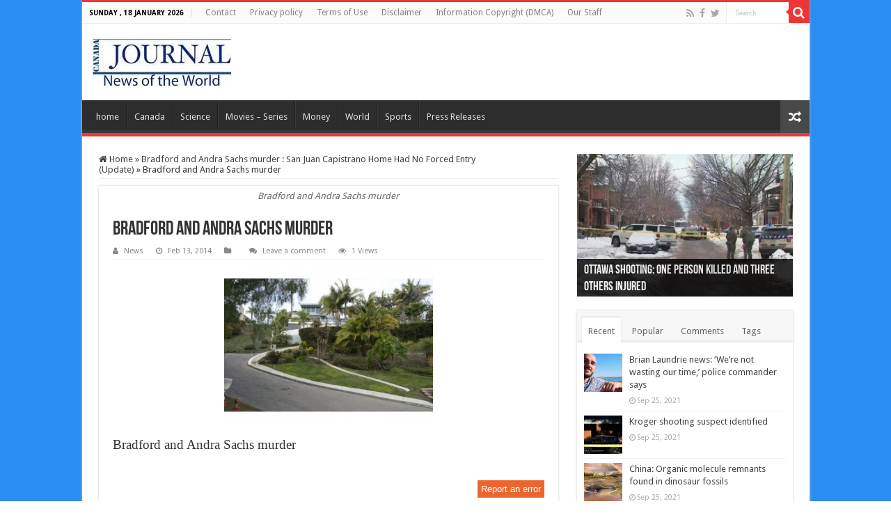

--- FILE ---
content_type: text/html; charset=UTF-8
request_url: https://www.canadajournal.net/world/bradford-andra-sachs-murder-san-juan-capistrano-home-forced-entry-update-3883-2014/attachment/bradford-and-andra-sachs-murder/
body_size: 17954
content:
<!DOCTYPE html>
<html lang="en-US" prefix="og: http://ogp.me/ns#">
<head>
<meta charset="UTF-8" />
<link rel="profile" href="https://gmpg.org/xfn/11" />
<link rel="pingback" href="https://www.canadajournal.net/xmlrpc.php" />
<script src="https://www.canadajournal.net/wp-content/themes/sahifa/js/jquery.js"></script>
<script charset="UTF-8" id="LA_COLLECT" src="//sdk.51.la/js-sdk-pro.min.js"></script>
<script>LA.init({id:"KOskBzwFVmmWubzs",ck:"KOskBzwFVmmWubzs"})</script>
<meta property="og:title" content="Bradford and Andra Sachs murder - Canada Journal - News of the World"/>
<meta property="og:type" content="article"/>
<meta property="og:description" content="Bradford and Andra Sachs murder"/>
<meta property="og:url" content="https://www.canadajournal.net/world/bradford-andra-sachs-murder-san-juan-capistrano-home-forced-entry-update-3883-2014/attachment/bradford-and-andra-sachs-murder/"/>
<meta property="og:site_name" content="Canada Journal - News of the World"/>
<meta name='robots' content='index, follow, max-image-preview:large, max-snippet:-1, max-video-preview:-1' />
	<style>img:is([sizes="auto" i], [sizes^="auto," i]) { contain-intrinsic-size: 3000px 1500px }</style>
	
	<!-- This site is optimized with the Yoast SEO plugin v22.6 - https://yoast.com/wordpress/plugins/seo/ -->
	<title>Bradford and Andra Sachs murder - Canada Journal - News of the World</title>
	<meta name="description" content="Bradford and Andra Sachs murder" />
	<link rel="canonical" href="https://www.canadajournal.net/world/bradford-andra-sachs-murder-san-juan-capistrano-home-forced-entry-update-3883-2014/attachment/bradford-and-andra-sachs-murder/" />
	<meta property="og:locale" content="en_US" />
	<meta property="og:type" content="article" />
	<meta property="og:title" content="Bradford and Andra Sachs murder - Canada Journal - News of the World" />
	<meta property="og:description" content="Bradford and Andra Sachs murder" />
	<meta property="og:url" content="https://www.canadajournal.net/world/bradford-andra-sachs-murder-san-juan-capistrano-home-forced-entry-update-3883-2014/attachment/bradford-and-andra-sachs-murder/" />
	<meta property="og:site_name" content="Canada Journal - News of the World" />
	<meta property="article:publisher" content="https://www.facebook.com/canadajournalnews" />
	<meta property="og:image" content="https://www.canadajournal.net/world/bradford-andra-sachs-murder-san-juan-capistrano-home-forced-entry-update-3883-2014/attachment/bradford-and-andra-sachs-murder" />
	<meta property="og:image:width" content="560" />
	<meta property="og:image:height" content="420" />
	<meta property="og:image:type" content="image/jpeg" />
	<meta name="twitter:card" content="summary_large_image" />
	<meta name="twitter:site" content="@canadajournalm" />
	<script type="application/ld+json" class="yoast-schema-graph">{"@context":"https://schema.org","@graph":[{"@type":"WebPage","@id":"https://www.canadajournal.net/world/bradford-andra-sachs-murder-san-juan-capistrano-home-forced-entry-update-3883-2014/attachment/bradford-and-andra-sachs-murder/","url":"https://www.canadajournal.net/world/bradford-andra-sachs-murder-san-juan-capistrano-home-forced-entry-update-3883-2014/attachment/bradford-and-andra-sachs-murder/","name":"Bradford and Andra Sachs murder - Canada Journal - News of the World","isPartOf":{"@id":"https://www.canadajournal.net/#website"},"primaryImageOfPage":{"@id":"https://www.canadajournal.net/world/bradford-andra-sachs-murder-san-juan-capistrano-home-forced-entry-update-3883-2014/attachment/bradford-and-andra-sachs-murder/#primaryimage"},"image":{"@id":"https://www.canadajournal.net/world/bradford-andra-sachs-murder-san-juan-capistrano-home-forced-entry-update-3883-2014/attachment/bradford-and-andra-sachs-murder/#primaryimage"},"thumbnailUrl":"https://www.canadajournal.net/wp-content/uploads/2014/02/Bradford-and-Andra-Sachs-murder.jpg","datePublished":"2014-02-13T10:27:33+00:00","dateModified":"2014-02-13T10:27:33+00:00","description":"Bradford and Andra Sachs murder","breadcrumb":{"@id":"https://www.canadajournal.net/world/bradford-andra-sachs-murder-san-juan-capistrano-home-forced-entry-update-3883-2014/attachment/bradford-and-andra-sachs-murder/#breadcrumb"},"inLanguage":"en-US","potentialAction":[{"@type":"ReadAction","target":["https://www.canadajournal.net/world/bradford-andra-sachs-murder-san-juan-capistrano-home-forced-entry-update-3883-2014/attachment/bradford-and-andra-sachs-murder/"]}]},{"@type":"ImageObject","inLanguage":"en-US","@id":"https://www.canadajournal.net/world/bradford-andra-sachs-murder-san-juan-capistrano-home-forced-entry-update-3883-2014/attachment/bradford-and-andra-sachs-murder/#primaryimage","url":"https://www.canadajournal.net/wp-content/uploads/2014/02/Bradford-and-Andra-Sachs-murder.jpg","contentUrl":"https://www.canadajournal.net/wp-content/uploads/2014/02/Bradford-and-Andra-Sachs-murder.jpg","width":560,"height":420,"caption":"Bradford and Andra Sachs murder"},{"@type":"BreadcrumbList","@id":"https://www.canadajournal.net/world/bradford-andra-sachs-murder-san-juan-capistrano-home-forced-entry-update-3883-2014/attachment/bradford-and-andra-sachs-murder/#breadcrumb","itemListElement":[{"@type":"ListItem","position":1,"name":"Home","item":"https://www.canadajournal.net/"},{"@type":"ListItem","position":2,"name":"Bradford and Andra Sachs murder : San Juan Capistrano Home Had No Forced Entry (Update)","item":"https://www.canadajournal.net/world/bradford-andra-sachs-murder-san-juan-capistrano-home-forced-entry-update-3883-2014/"},{"@type":"ListItem","position":3,"name":"Bradford and Andra Sachs murder"}]},{"@type":"WebSite","@id":"https://www.canadajournal.net/#website","url":"https://www.canadajournal.net/","name":"Canada Journal - News of the World","description":"Articles and videos to bring you the biggest Canadian news stories from across the country every day","potentialAction":[{"@type":"SearchAction","target":{"@type":"EntryPoint","urlTemplate":"https://www.canadajournal.net/?s={search_term_string}"},"query-input":"required name=search_term_string"}],"inLanguage":"en-US"}]}</script>
	<!-- / Yoast SEO plugin. -->


<link rel='dns-prefetch' href='//fonts.googleapis.com' />
<link rel="alternate" type="application/rss+xml" title="Canada Journal - News of the World &raquo; Feed" href="https://www.canadajournal.net/feed/" />
<link rel="alternate" type="application/rss+xml" title="Canada Journal - News of the World &raquo; Comments Feed" href="https://www.canadajournal.net/comments/feed/" />
<link rel="alternate" type="application/rss+xml" title="Canada Journal - News of the World &raquo; Bradford and Andra Sachs murder Comments Feed" href="https://www.canadajournal.net/world/bradford-andra-sachs-murder-san-juan-capistrano-home-forced-entry-update-3883-2014/attachment/bradford-and-andra-sachs-murder/feed/" />
<script type="text/javascript">
/* <![CDATA[ */
window._wpemojiSettings = {"baseUrl":"https:\/\/s.w.org\/images\/core\/emoji\/16.0.1\/72x72\/","ext":".png","svgUrl":"https:\/\/s.w.org\/images\/core\/emoji\/16.0.1\/svg\/","svgExt":".svg","source":{"concatemoji":"https:\/\/www.canadajournal.net\/wp-includes\/js\/wp-emoji-release.min.js"}};
/*! This file is auto-generated */
!function(s,n){var o,i,e;function c(e){try{var t={supportTests:e,timestamp:(new Date).valueOf()};sessionStorage.setItem(o,JSON.stringify(t))}catch(e){}}function p(e,t,n){e.clearRect(0,0,e.canvas.width,e.canvas.height),e.fillText(t,0,0);var t=new Uint32Array(e.getImageData(0,0,e.canvas.width,e.canvas.height).data),a=(e.clearRect(0,0,e.canvas.width,e.canvas.height),e.fillText(n,0,0),new Uint32Array(e.getImageData(0,0,e.canvas.width,e.canvas.height).data));return t.every(function(e,t){return e===a[t]})}function u(e,t){e.clearRect(0,0,e.canvas.width,e.canvas.height),e.fillText(t,0,0);for(var n=e.getImageData(16,16,1,1),a=0;a<n.data.length;a++)if(0!==n.data[a])return!1;return!0}function f(e,t,n,a){switch(t){case"flag":return n(e,"\ud83c\udff3\ufe0f\u200d\u26a7\ufe0f","\ud83c\udff3\ufe0f\u200b\u26a7\ufe0f")?!1:!n(e,"\ud83c\udde8\ud83c\uddf6","\ud83c\udde8\u200b\ud83c\uddf6")&&!n(e,"\ud83c\udff4\udb40\udc67\udb40\udc62\udb40\udc65\udb40\udc6e\udb40\udc67\udb40\udc7f","\ud83c\udff4\u200b\udb40\udc67\u200b\udb40\udc62\u200b\udb40\udc65\u200b\udb40\udc6e\u200b\udb40\udc67\u200b\udb40\udc7f");case"emoji":return!a(e,"\ud83e\udedf")}return!1}function g(e,t,n,a){var r="undefined"!=typeof WorkerGlobalScope&&self instanceof WorkerGlobalScope?new OffscreenCanvas(300,150):s.createElement("canvas"),o=r.getContext("2d",{willReadFrequently:!0}),i=(o.textBaseline="top",o.font="600 32px Arial",{});return e.forEach(function(e){i[e]=t(o,e,n,a)}),i}function t(e){var t=s.createElement("script");t.src=e,t.defer=!0,s.head.appendChild(t)}"undefined"!=typeof Promise&&(o="wpEmojiSettingsSupports",i=["flag","emoji"],n.supports={everything:!0,everythingExceptFlag:!0},e=new Promise(function(e){s.addEventListener("DOMContentLoaded",e,{once:!0})}),new Promise(function(t){var n=function(){try{var e=JSON.parse(sessionStorage.getItem(o));if("object"==typeof e&&"number"==typeof e.timestamp&&(new Date).valueOf()<e.timestamp+604800&&"object"==typeof e.supportTests)return e.supportTests}catch(e){}return null}();if(!n){if("undefined"!=typeof Worker&&"undefined"!=typeof OffscreenCanvas&&"undefined"!=typeof URL&&URL.createObjectURL&&"undefined"!=typeof Blob)try{var e="postMessage("+g.toString()+"("+[JSON.stringify(i),f.toString(),p.toString(),u.toString()].join(",")+"));",a=new Blob([e],{type:"text/javascript"}),r=new Worker(URL.createObjectURL(a),{name:"wpTestEmojiSupports"});return void(r.onmessage=function(e){c(n=e.data),r.terminate(),t(n)})}catch(e){}c(n=g(i,f,p,u))}t(n)}).then(function(e){for(var t in e)n.supports[t]=e[t],n.supports.everything=n.supports.everything&&n.supports[t],"flag"!==t&&(n.supports.everythingExceptFlag=n.supports.everythingExceptFlag&&n.supports[t]);n.supports.everythingExceptFlag=n.supports.everythingExceptFlag&&!n.supports.flag,n.DOMReady=!1,n.readyCallback=function(){n.DOMReady=!0}}).then(function(){return e}).then(function(){var e;n.supports.everything||(n.readyCallback(),(e=n.source||{}).concatemoji?t(e.concatemoji):e.wpemoji&&e.twemoji&&(t(e.twemoji),t(e.wpemoji)))}))}((window,document),window._wpemojiSettings);
/* ]]> */
</script>
<style id='wp-emoji-styles-inline-css' type='text/css'>

	img.wp-smiley, img.emoji {
		display: inline !important;
		border: none !important;
		box-shadow: none !important;
		height: 1em !important;
		width: 1em !important;
		margin: 0 0.07em !important;
		vertical-align: -0.1em !important;
		background: none !important;
		padding: 0 !important;
	}
</style>
<link rel='stylesheet' id='wp-block-library-css' href='https://www.canadajournal.net/wp-includes/css/dist/block-library/style.min.css' type='text/css' media='all' />
<style id='classic-theme-styles-inline-css' type='text/css'>
/*! This file is auto-generated */
.wp-block-button__link{color:#fff;background-color:#32373c;border-radius:9999px;box-shadow:none;text-decoration:none;padding:calc(.667em + 2px) calc(1.333em + 2px);font-size:1.125em}.wp-block-file__button{background:#32373c;color:#fff;text-decoration:none}
</style>
<style id='global-styles-inline-css' type='text/css'>
:root{--wp--preset--aspect-ratio--square: 1;--wp--preset--aspect-ratio--4-3: 4/3;--wp--preset--aspect-ratio--3-4: 3/4;--wp--preset--aspect-ratio--3-2: 3/2;--wp--preset--aspect-ratio--2-3: 2/3;--wp--preset--aspect-ratio--16-9: 16/9;--wp--preset--aspect-ratio--9-16: 9/16;--wp--preset--color--black: #000000;--wp--preset--color--cyan-bluish-gray: #abb8c3;--wp--preset--color--white: #ffffff;--wp--preset--color--pale-pink: #f78da7;--wp--preset--color--vivid-red: #cf2e2e;--wp--preset--color--luminous-vivid-orange: #ff6900;--wp--preset--color--luminous-vivid-amber: #fcb900;--wp--preset--color--light-green-cyan: #7bdcb5;--wp--preset--color--vivid-green-cyan: #00d084;--wp--preset--color--pale-cyan-blue: #8ed1fc;--wp--preset--color--vivid-cyan-blue: #0693e3;--wp--preset--color--vivid-purple: #9b51e0;--wp--preset--gradient--vivid-cyan-blue-to-vivid-purple: linear-gradient(135deg,rgba(6,147,227,1) 0%,rgb(155,81,224) 100%);--wp--preset--gradient--light-green-cyan-to-vivid-green-cyan: linear-gradient(135deg,rgb(122,220,180) 0%,rgb(0,208,130) 100%);--wp--preset--gradient--luminous-vivid-amber-to-luminous-vivid-orange: linear-gradient(135deg,rgba(252,185,0,1) 0%,rgba(255,105,0,1) 100%);--wp--preset--gradient--luminous-vivid-orange-to-vivid-red: linear-gradient(135deg,rgba(255,105,0,1) 0%,rgb(207,46,46) 100%);--wp--preset--gradient--very-light-gray-to-cyan-bluish-gray: linear-gradient(135deg,rgb(238,238,238) 0%,rgb(169,184,195) 100%);--wp--preset--gradient--cool-to-warm-spectrum: linear-gradient(135deg,rgb(74,234,220) 0%,rgb(151,120,209) 20%,rgb(207,42,186) 40%,rgb(238,44,130) 60%,rgb(251,105,98) 80%,rgb(254,248,76) 100%);--wp--preset--gradient--blush-light-purple: linear-gradient(135deg,rgb(255,206,236) 0%,rgb(152,150,240) 100%);--wp--preset--gradient--blush-bordeaux: linear-gradient(135deg,rgb(254,205,165) 0%,rgb(254,45,45) 50%,rgb(107,0,62) 100%);--wp--preset--gradient--luminous-dusk: linear-gradient(135deg,rgb(255,203,112) 0%,rgb(199,81,192) 50%,rgb(65,88,208) 100%);--wp--preset--gradient--pale-ocean: linear-gradient(135deg,rgb(255,245,203) 0%,rgb(182,227,212) 50%,rgb(51,167,181) 100%);--wp--preset--gradient--electric-grass: linear-gradient(135deg,rgb(202,248,128) 0%,rgb(113,206,126) 100%);--wp--preset--gradient--midnight: linear-gradient(135deg,rgb(2,3,129) 0%,rgb(40,116,252) 100%);--wp--preset--font-size--small: 13px;--wp--preset--font-size--medium: 20px;--wp--preset--font-size--large: 36px;--wp--preset--font-size--x-large: 42px;--wp--preset--spacing--20: 0.44rem;--wp--preset--spacing--30: 0.67rem;--wp--preset--spacing--40: 1rem;--wp--preset--spacing--50: 1.5rem;--wp--preset--spacing--60: 2.25rem;--wp--preset--spacing--70: 3.38rem;--wp--preset--spacing--80: 5.06rem;--wp--preset--shadow--natural: 6px 6px 9px rgba(0, 0, 0, 0.2);--wp--preset--shadow--deep: 12px 12px 50px rgba(0, 0, 0, 0.4);--wp--preset--shadow--sharp: 6px 6px 0px rgba(0, 0, 0, 0.2);--wp--preset--shadow--outlined: 6px 6px 0px -3px rgba(255, 255, 255, 1), 6px 6px rgba(0, 0, 0, 1);--wp--preset--shadow--crisp: 6px 6px 0px rgba(0, 0, 0, 1);}:where(.is-layout-flex){gap: 0.5em;}:where(.is-layout-grid){gap: 0.5em;}body .is-layout-flex{display: flex;}.is-layout-flex{flex-wrap: wrap;align-items: center;}.is-layout-flex > :is(*, div){margin: 0;}body .is-layout-grid{display: grid;}.is-layout-grid > :is(*, div){margin: 0;}:where(.wp-block-columns.is-layout-flex){gap: 2em;}:where(.wp-block-columns.is-layout-grid){gap: 2em;}:where(.wp-block-post-template.is-layout-flex){gap: 1.25em;}:where(.wp-block-post-template.is-layout-grid){gap: 1.25em;}.has-black-color{color: var(--wp--preset--color--black) !important;}.has-cyan-bluish-gray-color{color: var(--wp--preset--color--cyan-bluish-gray) !important;}.has-white-color{color: var(--wp--preset--color--white) !important;}.has-pale-pink-color{color: var(--wp--preset--color--pale-pink) !important;}.has-vivid-red-color{color: var(--wp--preset--color--vivid-red) !important;}.has-luminous-vivid-orange-color{color: var(--wp--preset--color--luminous-vivid-orange) !important;}.has-luminous-vivid-amber-color{color: var(--wp--preset--color--luminous-vivid-amber) !important;}.has-light-green-cyan-color{color: var(--wp--preset--color--light-green-cyan) !important;}.has-vivid-green-cyan-color{color: var(--wp--preset--color--vivid-green-cyan) !important;}.has-pale-cyan-blue-color{color: var(--wp--preset--color--pale-cyan-blue) !important;}.has-vivid-cyan-blue-color{color: var(--wp--preset--color--vivid-cyan-blue) !important;}.has-vivid-purple-color{color: var(--wp--preset--color--vivid-purple) !important;}.has-black-background-color{background-color: var(--wp--preset--color--black) !important;}.has-cyan-bluish-gray-background-color{background-color: var(--wp--preset--color--cyan-bluish-gray) !important;}.has-white-background-color{background-color: var(--wp--preset--color--white) !important;}.has-pale-pink-background-color{background-color: var(--wp--preset--color--pale-pink) !important;}.has-vivid-red-background-color{background-color: var(--wp--preset--color--vivid-red) !important;}.has-luminous-vivid-orange-background-color{background-color: var(--wp--preset--color--luminous-vivid-orange) !important;}.has-luminous-vivid-amber-background-color{background-color: var(--wp--preset--color--luminous-vivid-amber) !important;}.has-light-green-cyan-background-color{background-color: var(--wp--preset--color--light-green-cyan) !important;}.has-vivid-green-cyan-background-color{background-color: var(--wp--preset--color--vivid-green-cyan) !important;}.has-pale-cyan-blue-background-color{background-color: var(--wp--preset--color--pale-cyan-blue) !important;}.has-vivid-cyan-blue-background-color{background-color: var(--wp--preset--color--vivid-cyan-blue) !important;}.has-vivid-purple-background-color{background-color: var(--wp--preset--color--vivid-purple) !important;}.has-black-border-color{border-color: var(--wp--preset--color--black) !important;}.has-cyan-bluish-gray-border-color{border-color: var(--wp--preset--color--cyan-bluish-gray) !important;}.has-white-border-color{border-color: var(--wp--preset--color--white) !important;}.has-pale-pink-border-color{border-color: var(--wp--preset--color--pale-pink) !important;}.has-vivid-red-border-color{border-color: var(--wp--preset--color--vivid-red) !important;}.has-luminous-vivid-orange-border-color{border-color: var(--wp--preset--color--luminous-vivid-orange) !important;}.has-luminous-vivid-amber-border-color{border-color: var(--wp--preset--color--luminous-vivid-amber) !important;}.has-light-green-cyan-border-color{border-color: var(--wp--preset--color--light-green-cyan) !important;}.has-vivid-green-cyan-border-color{border-color: var(--wp--preset--color--vivid-green-cyan) !important;}.has-pale-cyan-blue-border-color{border-color: var(--wp--preset--color--pale-cyan-blue) !important;}.has-vivid-cyan-blue-border-color{border-color: var(--wp--preset--color--vivid-cyan-blue) !important;}.has-vivid-purple-border-color{border-color: var(--wp--preset--color--vivid-purple) !important;}.has-vivid-cyan-blue-to-vivid-purple-gradient-background{background: var(--wp--preset--gradient--vivid-cyan-blue-to-vivid-purple) !important;}.has-light-green-cyan-to-vivid-green-cyan-gradient-background{background: var(--wp--preset--gradient--light-green-cyan-to-vivid-green-cyan) !important;}.has-luminous-vivid-amber-to-luminous-vivid-orange-gradient-background{background: var(--wp--preset--gradient--luminous-vivid-amber-to-luminous-vivid-orange) !important;}.has-luminous-vivid-orange-to-vivid-red-gradient-background{background: var(--wp--preset--gradient--luminous-vivid-orange-to-vivid-red) !important;}.has-very-light-gray-to-cyan-bluish-gray-gradient-background{background: var(--wp--preset--gradient--very-light-gray-to-cyan-bluish-gray) !important;}.has-cool-to-warm-spectrum-gradient-background{background: var(--wp--preset--gradient--cool-to-warm-spectrum) !important;}.has-blush-light-purple-gradient-background{background: var(--wp--preset--gradient--blush-light-purple) !important;}.has-blush-bordeaux-gradient-background{background: var(--wp--preset--gradient--blush-bordeaux) !important;}.has-luminous-dusk-gradient-background{background: var(--wp--preset--gradient--luminous-dusk) !important;}.has-pale-ocean-gradient-background{background: var(--wp--preset--gradient--pale-ocean) !important;}.has-electric-grass-gradient-background{background: var(--wp--preset--gradient--electric-grass) !important;}.has-midnight-gradient-background{background: var(--wp--preset--gradient--midnight) !important;}.has-small-font-size{font-size: var(--wp--preset--font-size--small) !important;}.has-medium-font-size{font-size: var(--wp--preset--font-size--medium) !important;}.has-large-font-size{font-size: var(--wp--preset--font-size--large) !important;}.has-x-large-font-size{font-size: var(--wp--preset--font-size--x-large) !important;}
:where(.wp-block-post-template.is-layout-flex){gap: 1.25em;}:where(.wp-block-post-template.is-layout-grid){gap: 1.25em;}
:where(.wp-block-columns.is-layout-flex){gap: 2em;}:where(.wp-block-columns.is-layout-grid){gap: 2em;}
:root :where(.wp-block-pullquote){font-size: 1.5em;line-height: 1.6;}
</style>
<link rel='stylesheet' id='wprc-style-css' href='https://www.canadajournal.net/wp-content/plugins/report-content/static/css/styles.css' type='text/css' media='all' />
<link rel='stylesheet' id='taqyeem-buttons-style-css' href='https://www.canadajournal.net/wp-content/plugins/taqyeem-buttons/assets/style.css' type='text/css' media='all' />
<link rel='stylesheet' id='taqyeem-style-css' href='https://www.canadajournal.net/wp-content/plugins/taqyeem/style.css' type='text/css' media='all' />
<link rel='stylesheet' id='tie-style-css' href='https://www.canadajournal.net/wp-content/themes/sahifa/style.css' type='text/css' media='all' />
<link rel='stylesheet' id='tie-ilightbox-skin-css' href='https://www.canadajournal.net/wp-content/themes/sahifa/css/ilightbox/dark-skin/skin.css' type='text/css' media='all' />
<link rel='stylesheet' id='Droid+Sans-css' href='https://fonts.googleapis.com/css?family=Droid+Sans%3Aregular%2C700' type='text/css' media='all' />
<script type="text/javascript" src="https://www.canadajournal.net/wp-includes/js/jquery/jquery.min.js" id="jquery-core-js"></script>
<script type="text/javascript" src="https://www.canadajournal.net/wp-includes/js/jquery/jquery-migrate.min.js" id="jquery-migrate-js"></script>
<script type="text/javascript" id="wprc-script-js-extra">
/* <![CDATA[ */
var wprcajaxhandler = {"ajaxurl":"https:\/\/www.canadajournal.net\/wp-admin\/admin-ajax.php"};
/* ]]> */
</script>
<script type="text/javascript" src="https://www.canadajournal.net/wp-content/plugins/report-content/static/js/scripts.js" id="wprc-script-js"></script>
<script type="text/javascript" src="https://www.canadajournal.net/wp-content/plugins/taqyeem/js/tie.js" id="taqyeem-main-js"></script>
<script type="text/javascript" id="tie-postviews-cache-js-extra">
/* <![CDATA[ */
var tieViewsCacheL10n = {"admin_ajax_url":"https:\/\/www.canadajournal.net\/wp-admin\/admin-ajax.php","post_id":"3884"};
/* ]]> */
</script>
<script type="text/javascript" src="https://www.canadajournal.net/wp-content/themes/sahifa/js/postviews-cache.js" id="tie-postviews-cache-js"></script>
<link rel="https://api.w.org/" href="https://www.canadajournal.net/wp-json/" /><link rel="alternate" title="JSON" type="application/json" href="https://www.canadajournal.net/wp-json/wp/v2/media/3884" /><link rel="EditURI" type="application/rsd+xml" title="RSD" href="https://www.canadajournal.net/xmlrpc.php?rsd" />
<meta name="generator" content="WordPress 6.8.3" />
<link rel='shortlink' href='https://www.canadajournal.net/?p=3884' />
<link rel="alternate" title="oEmbed (JSON)" type="application/json+oembed" href="https://www.canadajournal.net/wp-json/oembed/1.0/embed?url=https%3A%2F%2Fwww.canadajournal.net%2Fworld%2Fbradford-andra-sachs-murder-san-juan-capistrano-home-forced-entry-update-3883-2014%2Fattachment%2Fbradford-and-andra-sachs-murder%2F" />
<link rel="alternate" title="oEmbed (XML)" type="text/xml+oembed" href="https://www.canadajournal.net/wp-json/oembed/1.0/embed?url=https%3A%2F%2Fwww.canadajournal.net%2Fworld%2Fbradford-andra-sachs-murder-san-juan-capistrano-home-forced-entry-update-3883-2014%2Fattachment%2Fbradford-and-andra-sachs-murder%2F&#038;format=xml" />
<script type="text/javascript">
  window._taboola = window._taboola || [];
  _taboola.push({home:'auto'});
  !function (e, f, u) {
    e.async = 1;
    e.src = u;
    f.parentNode.insertBefore(e, f);
  }(document.createElement('script'),
  document.getElementsByTagName('script')[0],
  'http://cdn.taboola.com/libtrc/canadajournal/loader.js');
</script>

<!-- Facebook Pixel Code -->
<script>
!function(f,b,e,v,n,t,s){if(f.fbq)return;n=f.fbq=function(){n.callMethod?
n.callMethod.apply(n,arguments):n.queue.push(arguments)};if(!f._fbq)f._fbq=n;
n.push=n;n.loaded=!0;n.version='2.0';n.queue=[];t=b.createElement(e);t.async=!0;
t.src=v;s=b.getElementsByTagName(e)[0];s.parentNode.insertBefore(t,s)}(window,
document,'script','https://connect.facebook.net/en_US/fbevents.js');
fbq('init', '1583881751917130');
fbq('track', 'PageView');
</script>
<noscript><img height="1" width="1" style="display:none"
src="https://www.facebook.com/tr?id=1583881751917130&ev=PageView&noscript=1"
/></noscript>
<!-- DO NOT MODIFY -->
<!-- End Facebook Pixel Code -->

<script type="text/javascript">
    window._mNHandle = window._mNHandle || {};
    window._mNHandle.queue = window._mNHandle.queue || [];
    medianet_versionId = "3121199";
</script><script type='text/javascript'>
/* <![CDATA[ */
var taqyeem = {"ajaxurl":"https://www.canadajournal.net/wp-admin/admin-ajax.php" , "your_rating":"Your Rating:"};
/* ]]> */
</script>

<style type="text/css" media="screen">

</style>
<link rel="shortcut icon" href="https://canadajournal.net/wp-content/uploads/2014/12/favicon.png" title="Favicon" />
<!--[if IE]>
<script type="text/javascript">jQuery(document).ready(function (){ jQuery(".menu-item").has("ul").children("a").attr("aria-haspopup", "true");});</script>
<![endif]-->
<!--[if lt IE 9]>
<script src="https://www.canadajournal.net/wp-content/themes/sahifa/js/html5.js"></script>
<script src="https://www.canadajournal.net/wp-content/themes/sahifa/js/selectivizr-min.js"></script>
<![endif]-->
<!--[if IE 9]>
<link rel="stylesheet" type="text/css" media="all" href="https://www.canadajournal.net/wp-content/themes/sahifa/css/ie9.css" />
<![endif]-->
<!--[if IE 8]>
<link rel="stylesheet" type="text/css" media="all" href="https://www.canadajournal.net/wp-content/themes/sahifa/css/ie8.css" />
<![endif]-->
<!--[if IE 7]>
<link rel="stylesheet" type="text/css" media="all" href="https://www.canadajournal.net/wp-content/themes/sahifa/css/ie7.css" />
<![endif]-->


<meta name="viewport" content="width=device-width, initial-scale=1.0" />
<link rel="apple-touch-icon-precomposed" sizes="144x144" href="https://canadajournal.net/wp-content/uploads/2014/12/icone-1441.png" />
<link rel="apple-touch-icon-precomposed" sizes="120x120" href="https://canadajournal.net/wp-content/uploads/2014/12/icone-120.png" />
<link rel="apple-touch-icon-precomposed" sizes="72x72" href="https://canadajournal.net/wp-content/uploads/2014/12/icone-72.png" />
<link rel="apple-touch-icon-precomposed" href="https://canadajournal.net/wp-content/uploads/2014/12/icone-57.png" />

<meta name="verifyownership" 
 content="f5cdf6dbc77ba0533acedf22a74708cc"/>



<style type="text/css" media="screen">

body{
	font-family: 'Droid Sans';
}

body.single .entry, body.page .entry{
	font-family: "Times New Roman", Times, serif;
	font-size : 19px;
}

::-webkit-scrollbar {
	width: 8px;
	height:8px;
}

#main-nav,
.cat-box-content,
#sidebar .widget-container,
.post-listing,
#commentform {
	border-bottom-color: #ef3636;
}

.search-block .search-button,
#topcontrol,
#main-nav ul li.current-menu-item a,
#main-nav ul li.current-menu-item a:hover,
#main-nav ul li.current_page_parent a,
#main-nav ul li.current_page_parent a:hover,
#main-nav ul li.current-menu-parent a,
#main-nav ul li.current-menu-parent a:hover,
#main-nav ul li.current-page-ancestor a,
#main-nav ul li.current-page-ancestor a:hover,
.pagination span.current,
.share-post span.share-text,
.flex-control-paging li a.flex-active,
.ei-slider-thumbs li.ei-slider-element,
.review-percentage .review-item span span,
.review-final-score,
.button,
a.button,
a.more-link,
#main-content input[type="submit"],
.form-submit #submit,
#login-form .login-button,
.widget-feedburner .feedburner-subscribe,
input[type="submit"],
#buddypress button,
#buddypress a.button,
#buddypress input[type=submit],
#buddypress input[type=reset],
#buddypress ul.button-nav li a,
#buddypress div.generic-button a,
#buddypress .comment-reply-link,
#buddypress div.item-list-tabs ul li a span,
#buddypress div.item-list-tabs ul li.selected a,
#buddypress div.item-list-tabs ul li.current a,
#buddypress #members-directory-form div.item-list-tabs ul li.selected span,
#members-list-options a.selected,
#groups-list-options a.selected,
body.dark-skin #buddypress div.item-list-tabs ul li a span,
body.dark-skin #buddypress div.item-list-tabs ul li.selected a,
body.dark-skin #buddypress div.item-list-tabs ul li.current a,
body.dark-skin #members-list-options a.selected,
body.dark-skin #groups-list-options a.selected,
.search-block-large .search-button,
#featured-posts .flex-next:hover,
#featured-posts .flex-prev:hover,
a.tie-cart span.shooping-count,
.woocommerce span.onsale,
.woocommerce-page span.onsale ,
.woocommerce .widget_price_filter .ui-slider .ui-slider-handle,
.woocommerce-page .widget_price_filter .ui-slider .ui-slider-handle,
#check-also-close,
a.post-slideshow-next,
a.post-slideshow-prev,
.widget_price_filter .ui-slider .ui-slider-handle,
.quantity .minus:hover,
.quantity .plus:hover,
.mejs-container .mejs-controls .mejs-time-rail .mejs-time-current,
#reading-position-indicator  {
	background-color:#ef3636;
}

::-webkit-scrollbar-thumb{
	background-color:#ef3636 !important;
}

#theme-footer,
#theme-header,
.top-nav ul li.current-menu-item:before,
#main-nav .menu-sub-content ,
#main-nav ul ul,
#check-also-box {
	border-top-color: #ef3636;
}

.search-block:after {
	border-right-color:#ef3636;
}

body.rtl .search-block:after {
	border-left-color:#ef3636;
}

#main-nav ul > li.menu-item-has-children:hover > a:after,
#main-nav ul > li.mega-menu:hover > a:after {
	border-color:transparent transparent #ef3636;
}

.widget.timeline-posts li a:hover,
.widget.timeline-posts li a:hover span.tie-date {
	color: #ef3636;
}

.widget.timeline-posts li a:hover span.tie-date:before {
	background: #ef3636;
	border-color: #ef3636;
}

#order_review,
#order_review_heading {
	border-color: #ef3636;
}


.background-cover{
	background-color:#298df2 !important;
	background-image : url('') !important;
	filter: progid:DXImageTransform.Microsoft.AlphaImageLoader(src='',sizingMethod='scale') !important;
	-ms-filter: "progid:DXImageTransform.Microsoft.AlphaImageLoader(src='',sizingMethod='scale')" !important;
}
	
.today-date  {
	color: #000000;
}
		
.breaking-news span.breaking-news-title {background: #EF3636;}

</style>

		<script type="text/javascript">
			/* <![CDATA[ */
				var sf_position = '0';
				var sf_templates = "<a href=\"{search_url_escaped}\">View All Results<\/a>";
				var sf_input = '.search-live';
				jQuery(document).ready(function(){
					jQuery(sf_input).ajaxyLiveSearch({"expand":false,"searchUrl":"https:\/\/www.canadajournal.net\/?s=%s","text":"Search","delay":500,"iwidth":180,"width":315,"ajaxUrl":"https:\/\/www.canadajournal.net\/wp-admin\/admin-ajax.php","rtl":0});
					jQuery(".live-search_ajaxy-selective-input").keyup(function() {
						var width = jQuery(this).val().length * 8;
						if(width < 50) {
							width = 50;
						}
						jQuery(this).width(width);
					});
					jQuery(".live-search_ajaxy-selective-search").click(function() {
						jQuery(this).find(".live-search_ajaxy-selective-input").focus();
					});
					jQuery(".live-search_ajaxy-selective-close").click(function() {
						jQuery(this).parent().remove();
					});
				});
			/* ]]> */
		</script>
		        <script>

      window.OneSignal = window.OneSignal || [];

      OneSignal.push( function() {
        OneSignal.SERVICE_WORKER_UPDATER_PATH = "OneSignalSDKUpdaterWorker.js.php";
                      OneSignal.SERVICE_WORKER_PATH = "OneSignalSDKWorker.js.php";
                      OneSignal.SERVICE_WORKER_PARAM = { scope: "/" };
        OneSignal.setDefaultNotificationUrl("https://www.canadajournal.net");
        var oneSignal_options = {};
        window._oneSignalInitOptions = oneSignal_options;

        oneSignal_options['wordpress'] = true;
oneSignal_options['appId'] = '87840943-3794-47a4-96cb-3a57cfec8cdd';
oneSignal_options['allowLocalhostAsSecureOrigin'] = true;
oneSignal_options['welcomeNotification'] = { };
oneSignal_options['welcomeNotification']['title'] = "";
oneSignal_options['welcomeNotification']['message'] = "";
oneSignal_options['subdomainName'] = "http://canadajournal.os.tc";
oneSignal_options['safari_web_id'] = "web.onesignal.auto.596e7d36-250c-4e22-98d4-39c9730f6c95";
oneSignal_options['promptOptions'] = { };
oneSignal_options['notifyButton'] = { };
oneSignal_options['notifyButton']['enable'] = true;
oneSignal_options['notifyButton']['position'] = 'bottom-right';
oneSignal_options['notifyButton']['theme'] = 'default';
oneSignal_options['notifyButton']['size'] = 'medium';
oneSignal_options['notifyButton']['showCredit'] = true;
oneSignal_options['notifyButton']['text'] = {};
                OneSignal.init(window._oneSignalInitOptions);
                OneSignal.showSlidedownPrompt();      });

      function documentInitOneSignal() {
        var oneSignal_elements = document.getElementsByClassName("OneSignal-prompt");

        var oneSignalLinkClickHandler = function(event) { OneSignal.push(['registerForPushNotifications']); event.preventDefault(); };        for(var i = 0; i < oneSignal_elements.length; i++)
          oneSignal_elements[i].addEventListener('click', oneSignalLinkClickHandler, false);
      }

      if (document.readyState === 'complete') {
           documentInitOneSignal();
      }
      else {
           window.addEventListener("load", function(event){
               documentInitOneSignal();
          });
      }
    </script>
</head>
<body data-rsssl=1 id="top" class="attachment wp-singular attachment-template-default single single-attachment postid-3884 attachmentid-3884 attachment-jpeg wp-theme-sahifa lazy-enabled">

<div class="wrapper-outer">

	<div class="background-cover"></div>

	<aside id="slide-out">

			<div class="search-mobile">
			<form method="get" id="searchform-mobile" action="https://www.canadajournal.net/">
				<button class="search-button" type="submit" value="Search"><i class="fa fa-search"></i></button>
				<input type="text" id="s-mobile" name="s" title="Search" value="Search" onfocus="if (this.value == 'Search') {this.value = '';}" onblur="if (this.value == '') {this.value = 'Search';}"  />
			</form>
		</div><!-- .search-mobile /-->
	
			<div class="social-icons">
		<a class="ttip-none" title="Rss" href="https://www.canadajournal.net/feed/" target="_blank"><i class="fa fa-rss"></i></a><a class="ttip-none" title="Facebook" href="https://www.facebook.com/canadajournalnews" target="_blank"><i class="fa fa-facebook"></i></a><a class="ttip-none" title="Twitter" href="https://twitter.com/canadajournalm" target="_blank"><i class="fa fa-twitter"></i></a>
			</div>

	
		<div id="mobile-menu" ></div>
	</aside><!-- #slide-out /-->

		<div id="wrapper" class="boxed-all">
		<div class="inner-wrapper">

		<header id="theme-header" class="theme-header">
						<div id="top-nav" class="top-nav">
				<div class="container">

							<span class="today-date">Sunday ,  18  January 2026</span>
				<div class="top-menu"><ul id="menu-contact" class="menu"><li id="menu-item-386" class="menu-item menu-item-type-post_type menu-item-object-page menu-item-386"><a href="https://www.canadajournal.net/contact/">Contact</a></li>
<li id="menu-item-479" class="menu-item menu-item-type-post_type menu-item-object-page menu-item-479"><a href="https://www.canadajournal.net/privacy-policy/">Privacy policy</a></li>
<li id="menu-item-4969" class="menu-item menu-item-type-post_type menu-item-object-page menu-item-4969"><a href="https://www.canadajournal.net/terms-use/">Terms of Use</a></li>
<li id="menu-item-482" class="menu-item menu-item-type-post_type menu-item-object-page menu-item-482"><a href="https://www.canadajournal.net/disclaimer/">Disclaimer</a></li>
<li id="menu-item-16570" class="menu-item menu-item-type-post_type menu-item-object-page menu-item-16570"><a href="https://www.canadajournal.net/information-copyright-dmca/">Information Copyright (DMCA)</a></li>
<li id="menu-item-5854" class="menu-item menu-item-type-post_type menu-item-object-page menu-item-5854"><a href="https://www.canadajournal.net/our-staff/">Our Staff</a></li>
</ul></div>
						<div class="search-block">
						<form method="get" id="searchform-header" action="https://www.canadajournal.net/">
							<button class="search-button" type="submit" value="Search"><i class="fa fa-search"></i></button>
							<input class="search-live" type="text" id="s-header" name="s" title="Search" value="Search" onfocus="if (this.value == 'Search') {this.value = '';}" onblur="if (this.value == '') {this.value = 'Search';}"  />
						</form>
					</div><!-- .search-block /-->
			<div class="social-icons">
		<a class="ttip-none" title="Rss" href="https://www.canadajournal.net/feed/" target="_blank"><i class="fa fa-rss"></i></a><a class="ttip-none" title="Facebook" href="https://www.facebook.com/canadajournalnews" target="_blank"><i class="fa fa-facebook"></i></a><a class="ttip-none" title="Twitter" href="https://twitter.com/canadajournalm" target="_blank"><i class="fa fa-twitter"></i></a>
			</div>

	
	
				</div><!-- .container /-->
			</div><!-- .top-menu /-->
			
		<div class="header-content">

					<a id="slide-out-open" class="slide-out-open" href="#"><span></span></a>
		
			<div class="logo">
			<h2>								<a title="Canada Journal &#8211; News of the World" href="https://www.canadajournal.net/">
					<img src="https://canadajournal.net/wp-content/uploads/2013/11/logocanadajournalcouv.jpg" alt="Canada Journal &#8211; News of the World"  /><strong>Canada Journal &#8211; News of the World Articles and videos to bring you the biggest Canadian news stories from across the country every day</strong>
				</a>
			</h2>			</div><!-- .logo /-->
						<div class="clear"></div>

		</div>
													<nav id="main-nav" class="fixed-enabled">
				<div class="container">

				
					<div class="main-menu"><ul id="menu-menu" class="menu"><li id="menu-item-47" class="menu-item menu-item-type-custom menu-item-object-custom menu-item-47"><a href="https://canadajournal.net">home</a></li>
<li id="menu-item-4902" class="menu-item menu-item-type-taxonomy menu-item-object-category menu-item-4902"><a href="https://www.canadajournal.net/category/canada/">Canada</a></li>
<li id="menu-item-12" class="menu-item menu-item-type-taxonomy menu-item-object-category menu-item-12"><a href="https://www.canadajournal.net/category/science/">Science</a></li>
<li id="menu-item-1220" class="menu-item menu-item-type-taxonomy menu-item-object-category menu-item-1220"><a href="https://www.canadajournal.net/category/movies-series/">Movies &#8211; Series</a></li>
<li id="menu-item-1219" class="menu-item menu-item-type-taxonomy menu-item-object-category menu-item-1219"><a href="https://www.canadajournal.net/category/money/">Money</a></li>
<li id="menu-item-7" class="menu-item menu-item-type-taxonomy menu-item-object-category menu-item-7"><a href="https://www.canadajournal.net/category/world/">World</a></li>
<li id="menu-item-58848" class="menu-item menu-item-type-taxonomy menu-item-object-category menu-item-58848"><a href="https://www.canadajournal.net/category/sports/">Sports</a></li>
<li id="menu-item-58846" class="menu-item menu-item-type-taxonomy menu-item-object-category menu-item-58846"><a href="https://www.canadajournal.net/category/press-releases/">Press Releases</a></li>
</ul></div>										<a href="https://www.canadajournal.net/?tierand=1" class="random-article ttip" title="Random Article"><i class="fa fa-random"></i></a>
					
					
				</div>
			</nav><!-- .main-nav /-->
					</header><!-- #header /-->

	
	
	<div id="main-content" class="container">

	
	
	
	
	
	<div class="content">

		
		<nav id="crumbs"><a href="https://www.canadajournal.net/"><span class="fa fa-home" aria-hidden="true"></span> Home</a><span class="delimiter">&raquo;</span><a href="https://www.canadajournal.net/world/bradford-andra-sachs-murder-san-juan-capistrano-home-forced-entry-update-3883-2014/">Bradford and Andra Sachs murder : San Juan Capistrano Home Had No Forced Entry (Update)</a><span class="delimiter">&raquo;</span><span class="current">Bradford and Andra Sachs murder</span></nav><script type="application/ld+json">{"@context":"http:\/\/schema.org","@type":"BreadcrumbList","@id":"#Breadcrumb","itemListElement":[{"@type":"ListItem","position":1,"item":{"name":"Home","@id":"https:\/\/www.canadajournal.net\/"}},{"@type":"ListItem","position":2,"item":{"name":"Bradford and Andra Sachs murder : San Juan Capistrano Home Had No Forced Entry (Update)","@id":"https:\/\/www.canadajournal.net\/world\/bradford-andra-sachs-murder-san-juan-capistrano-home-forced-entry-update-3883-2014\/"}}]}</script>
		

		
		<article class="post-listing post-3884 attachment type-attachment status-inherit " id="the-post">
			
			<div class="single-post-thumb">
					</div>
	
		<div class="single-post-caption">Bradford and Andra Sachs murder</div> 


			<div class="post-inner">

							<h1 class="name post-title entry-title"><span itemprop="name">Bradford and Andra Sachs murder</span></h1>

						
<p class="post-meta">
		
	<span class="post-meta-author"><i class="fa fa-user"></i><a href="https://www.canadajournal.net/author/news/" title="">News </a></span>
	
		
	<span class="tie-date"><i class="fa fa-clock-o"></i>Feb 13, 2014</span>	
	<span class="post-cats"><i class="fa fa-folder"></i></span>
	
	<span class="post-comments"><i class="fa fa-comments"></i><a href="https://www.canadajournal.net/world/bradford-andra-sachs-murder-san-juan-capistrano-home-forced-entry-update-3883-2014/attachment/bradford-and-andra-sachs-murder/#respond">Leave a comment</a></span>
<span class="post-views"><i class="fa fa-eye"></i>1 Views</span> </p>
<div class="clear"></div>
			
				<div class="entry">
					
					
					<p class="attachment"><a href='https://www.canadajournal.net/wp-content/uploads/2014/02/Bradford-and-Andra-Sachs-murder.jpg'><img fetchpriority="high" decoding="async" width="300" height="225" src="https://www.canadajournal.net/wp-content/uploads/2014/02/Bradford-and-Andra-Sachs-murder-300x225.jpg" class="attachment-medium size-medium" alt="Bradford and Andra Sachs murder" srcset="https://www.canadajournal.net/wp-content/uploads/2014/02/Bradford-and-Andra-Sachs-murder-300x225.jpg 300w, https://www.canadajournal.net/wp-content/uploads/2014/02/Bradford-and-Andra-Sachs-murder.jpg 560w" sizes="(max-width: 300px) 100vw, 300px" /></a></p>
<p>Bradford and Andra Sachs murder</p>
<div class="wprc-container red-colorscheme">
	<button type="button" class="wprc-switch">Report an error</button>
	<div class="wprc-content">
		<div class="wprc-message">
		</div>
		<div class="wprc-form">
						<div class="left-section">
				<li class="list-item-reason">
					<label for="input-reason-3884">Issue: <span class="required-sign">*</span></label><br/>
					<select id="input-reason-3884" class="input-reason">
													<option>Found an error? Tell us about it!</option>
													<option>Invalid Contents</option>
													<option>Broken Links</option>
											</select>
				</li>
				<li class="list-item-name">
										<label for="input-name-3884">
						Your Name:
						<span class="required-sign">*</span>					</label><br/>
					<input type="text" id="input-name-3884" class="input-name wprc-input"/>
									</li>
				<li class="list-item-email">
										<label for="input-email-3884">
						Your Email:
						<span class="required-sign">*</span>					</label><br/>
					<input type="text" id="input-email-3884" class="input-email wprc-input"/>
									</li>
			</div>
			<div class="right-section">
				<li class="list-item-details">
										<label for="input-details-3884">
						Details:
						<span class="required-sign">*</span>					</label><br/>
					<textarea id="input-details-3884" class="input-details wprc-input"></textarea>
									</li>
			</div>
			<div class="clear"></div>
			<input type="hidden" class="post-id" value="3884">
			<button type="button" class="wprc-submit">Submit Report</button>
			<img decoding="async" class="loading-img" style="display:none;" src="https://www.canadajournal.net/wp-content/plugins/report-content/static/img/loading.gif" />
		</div>
	</div>
	</div>					
									</div><!-- .entry /-->


				<div class="share-post">
	<span class="share-text">Share</span>

		<script>
	window.___gcfg = {lang: 'en-US'};
	(function(w, d, s) {
		function go(){
		var js, fjs = d.getElementsByTagName(s)[0], load = function(url, id) {
			if (d.getElementById(id)) {return;}
			js = d.createElement(s); js.src = url; js.id = id;
			fjs.parentNode.insertBefore(js, fjs);
		};
		load('//connect.facebook.net/en/all.js#xfbml=1', 'fbjssdk' );
		load('//platform.twitter.com/widgets.js', 			 'tweetjs' );
		}
		if (w.addEventListener) { w.addEventListener("load", go, false); }
		else if (w.attachEvent) { w.attachEvent("onload",go); }
	}(window, document, 'script'));
	</script>
	<ul class="normal-social">
			<li>
			<div class="fb-like" data-href="https://www.canadajournal.net/world/bradford-andra-sachs-murder-san-juan-capistrano-home-forced-entry-update-3883-2014/attachment/bradford-and-andra-sachs-murder/" data-send="false" data-layout="button_count" data-width="90" data-show-faces="false"></div>
		</li>
				<li><a href="https://twitter.com/share" class="twitter-share-button" data-url="https://www.canadajournal.net/world/bradford-andra-sachs-murder-san-juan-capistrano-home-forced-entry-update-3883-2014/attachment/bradford-and-andra-sachs-murder/" data-text="Bradford and Andra Sachs murder" data-via="" data-lang="en">tweet</a></li>
				<li><su:badge layout="2" location="https://www.canadajournal.net/world/bradford-andra-sachs-murder-san-juan-capistrano-home-forced-entry-update-3883-2014/attachment/bradford-and-andra-sachs-murder/"></su:badge>
			<script type="text/javascript">
				(function() {
					var li = document.createElement('script'); li.type = 'text/javascript'; li.async = true;
					li.src = ('https:' == document.location.protocol ? 'https:' : 'http:') + '//platform.stumbleupon.com/1/widgets.js';
					var s = document.getElementsByTagName('script')[0]; s.parentNode.insertBefore(li, s);
				})();
			</script>
		</li>
				<li><script src="https://platform.linkedin.com/in.js" type="text/javascript"></script><script type="IN/Share" data-url="https://www.canadajournal.net/world/bradford-andra-sachs-murder-san-juan-capistrano-home-forced-entry-update-3883-2014/attachment/bradford-and-andra-sachs-murder/" data-counter="right"></script></li>
				<li style="width:80px;"><script type="text/javascript" src="https://assets.pinterest.com/js/pinit.js"></script><a href="https://pinterest.com/pin/create/button/?url=https://www.canadajournal.net/world/bradford-andra-sachs-murder-san-juan-capistrano-home-forced-entry-update-3883-2014/attachment/bradford-and-andra-sachs-murder/&amp;media=https://www.canadajournal.net/wp-content/uploads/2014/02/Bradford-and-Andra-Sachs-murder-560x330.jpg" class="pin-it-button" count-layout="horizontal"><img border="0" src="https://assets.pinterest.com/images/PinExt.png" title="Pin It" /></a></li>
		</ul>
		<div class="clear"></div>
</div> <!-- .share-post -->
				<div class="clear"></div>
			</div><!-- .post-inner -->

			<script type="application/ld+json" class="tie-schema-graph">{"@context":"http:\/\/schema.org","@type":"Article","dateCreated":"2014-02-13T10:27:33+00:00","datePublished":"2014-02-13T10:27:33+00:00","dateModified":"2014-02-13T10:27:33+00:00","headline":"Bradford and Andra Sachs murder","name":"Bradford and Andra Sachs murder","keywords":[],"url":"https:\/\/www.canadajournal.net\/world\/bradford-andra-sachs-murder-san-juan-capistrano-home-forced-entry-update-3883-2014\/attachment\/bradford-and-andra-sachs-murder\/","description":"Bradford and Andra Sachs murder","copyrightYear":"2014","publisher":{"@id":"#Publisher","@type":"Organization","name":"Canada Journal - News of the World","logo":{"@type":"ImageObject","url":"http:\/\/canadajournal.net\/wp-content\/uploads\/2013\/11\/logocanadajournalcouv.jpg"},"sameAs":["https:\/\/www.facebook.com\/canadajournalnews","https:\/\/twitter.com\/canadajournalm"]},"sourceOrganization":{"@id":"#Publisher"},"copyrightHolder":{"@id":"#Publisher"},"mainEntityOfPage":{"@type":"WebPage","@id":"https:\/\/www.canadajournal.net\/world\/bradford-andra-sachs-murder-san-juan-capistrano-home-forced-entry-update-3883-2014\/attachment\/bradford-and-andra-sachs-murder\/","breadcrumb":{"@id":"#crumbs"}},"author":{"@type":"Person","name":"News","url":"https:\/\/www.canadajournal.net\/author\/news\/"},"articleSection":[],"articleBody":"Bradford and Andra Sachs murder","image":{"@type":"ImageObject","url":"https:\/\/www.canadajournal.net\/wp-content\/uploads\/2014\/02\/Bradford-and-Andra-Sachs-murder.jpg","width":696,"height":420}}</script>
		</article><!-- .post-listing -->
		

		
				<section id="author-box">
			<div class="block-head">
				<h3>About News </h3><div class="stripe-line"></div>
			</div>
			<div class="post-listing">
				<div class="author-bio">
	<div class="author-avatar">
		<img alt='' src='https://secure.gravatar.com/avatar/186ac5bba730caab2beb21ae9d7c8b36a2b17f03dae25f6e333d030733a21814?s=90&#038;d=http%3A%2F%2Fcanadajournal.net%2Fwp-content%2Fuploads%2F2014%2F12%2Ficone-144.png&#038;r=g' srcset='https://secure.gravatar.com/avatar/186ac5bba730caab2beb21ae9d7c8b36a2b17f03dae25f6e333d030733a21814?s=180&#038;d=http%3A%2F%2Fcanadajournal.net%2Fwp-content%2Fuploads%2F2014%2F12%2Ficone-144.png&#038;r=g 2x' class='avatar avatar-90 photo' height='90' width='90' decoding='async'/>	</div><!-- #author-avatar -->
			<div class="author-description">
						Web articles – via partners/network co-ordinators. This website and its contents are the exclusive property of ANGA Media Corporation . We appreciate your feedback and respond to every request. Please fill in the form or send us email to: <a href="/cdn-cgi/l/email-protection" class="__cf_email__" data-cfemail="cfa1aab8bc8facaea1aeabaea5a0babda1aea3e1a1aabb">[email&#160;protected]</a>		</div><!-- #author-description -->
			<div class="author-social flat-social">
																													</div>
		<div class="clear"></div>
</div>
				</div>
		</section><!-- #author-box -->
		

				<div class="post-navigation">
			<div class="post-previous"><a href="https://www.canadajournal.net/world/bradford-andra-sachs-murder-san-juan-capistrano-home-forced-entry-update-3883-2014/" rel="prev"><span>Previous</span> Bradford and Andra Sachs murder : San Juan Capistrano Home Had No Forced Entry (Update)</a></div>
			<div class="post-next"></div>
		</div><!-- .post-navigation -->
		
		
			
	<section id="check-also-box" class="post-listing check-also-right">
		<a href="#" id="check-also-close"><i class="fa fa-close"></i></a>

		<div class="block-head">
			<h3>Check Also</h3>
		</div>

				<div class="check-also-post">
						
			<div class="post-thumbnail">
				<a href="https://www.canadajournal.net/world/brian-laundrie-news-were-not-wasting-our-time-police-commander-says-60021-2021/">
					<img width="272" height="125" src="https://www.canadajournal.net/wp-content/uploads/2021/09/Brian-Laundrie-news-Were-not-wasting-our-time-police-commander-says-272x125.jpg" class="attachment-tie-medium size-tie-medium wp-post-image" alt="Brian Laundrie news: &#039;We&#039;re not wasting our time,&#039; police commander says" decoding="async" />					<span class="fa overlay-icon"></span>
				</a>
			</div><!-- post-thumbnail /-->
						
			<h2 class="post-title"><a href="https://www.canadajournal.net/world/brian-laundrie-news-were-not-wasting-our-time-police-commander-says-60021-2021/" rel="bookmark">Brian Laundrie news: &#8216;We&#8217;re not wasting our time,&#8217; police commander says</a></h2>
			<p>VENICE, Fla. &#8211; Six days into the search for Brian Laundrie, police in North Port &hellip;</p>
		</div>
			</section>
			
			
	
		
				
<div id="comments">


<div class="clear"></div>
	<div id="respond" class="comment-respond">
		<h3 id="reply-title" class="comment-reply-title">Leave a Reply <small><a rel="nofollow" id="cancel-comment-reply-link" href="/world/bradford-andra-sachs-murder-san-juan-capistrano-home-forced-entry-update-3883-2014/attachment/bradford-and-andra-sachs-murder/#respond" style="display:none;">Cancel reply</a></small></h3><p class="must-log-in">You must be <a href="https://www.canadajournal.net/wp-login.php?redirect_to=https%3A%2F%2Fwww.canadajournal.net%2Fworld%2Fbradford-andra-sachs-murder-san-juan-capistrano-home-forced-entry-update-3883-2014%2Fattachment%2Fbradford-and-andra-sachs-murder%2F">logged in</a> to post a comment.</p>	</div><!-- #respond -->
	

</div><!-- #comments -->

	</div><!-- .content -->
<aside id="sidebar">
	<div class="theiaStickySidebar">
	<div class="flexslider" id="tie-slider-widget-2">
		<ul class="slides">
					<li>
							<a href="https://www.canadajournal.net/canada/ottawa-shooting-one-person-killed-and-three-others-injured-59690-2020/">
				<img width="290" height="195" src="https://www.canadajournal.net/wp-content/uploads/2020/01/Ottawa-shooting-One-person-killed-and-three-others-injured-290x195.jpg" class="attachment-tie-large size-tie-large wp-post-image" alt="Ottawa shooting: One person killed and three others injured" decoding="async" loading="lazy" />				</a>
							<div class="slider-caption">
					<h2><a href="https://www.canadajournal.net/canada/ottawa-shooting-one-person-killed-and-three-others-injured-59690-2020/">Ottawa shooting: One person killed and three others injured</a></h2>
				</div>
			</li>
					<li>
							<a href="https://www.canadajournal.net/canada/44-arrests-made-near-quebec-city-nationalist-protests-59449-2017/">
				<img width="290" height="195" src="https://www.canadajournal.net/wp-content/uploads/2017/11/44-arrests-made-near-Quebec-City-nationalist-protests-290x195.jpg" class="attachment-tie-large size-tie-large wp-post-image" alt="44 arrests made near Quebec City nationalist protests" decoding="async" loading="lazy" />				</a>
							<div class="slider-caption">
					<h2><a href="https://www.canadajournal.net/canada/44-arrests-made-near-quebec-city-nationalist-protests-59449-2017/">44 arrests made near Quebec City nationalist protests</a></h2>
				</div>
			</li>
					<li>
							<a href="https://www.canadajournal.net/canada/police-man-dead-hamilton-trench-collapses-59440-2017/">
				<img width="290" height="195" src="https://www.canadajournal.net/wp-content/uploads/2017/11/Police-Man-dead-in-Hamilton-after-trench-collapses-on-him-290x195.jpg" class="attachment-tie-large size-tie-large wp-post-image" alt="Police: Man dead in Hamilton after trench collapses on him" decoding="async" loading="lazy" />				</a>
							<div class="slider-caption">
					<h2><a href="https://www.canadajournal.net/canada/police-man-dead-hamilton-trench-collapses-59440-2017/">Police: Man dead in Hamilton after trench collapses on him</a></h2>
				</div>
			</li>
					<li>
							<a href="https://www.canadajournal.net/canada/moose-loose-near-buttonville-airport-photo-59436-2017/">
				<img width="290" height="195" src="https://www.canadajournal.net/wp-content/uploads/2017/11/Moose-on-the-loose-near-Buttonville-airport-Photo-290x195.jpg" class="attachment-tie-large size-tie-large wp-post-image" alt="Moose on the loose near Buttonville airport (Photo)" decoding="async" loading="lazy" />				</a>
							<div class="slider-caption">
					<h2><a href="https://www.canadajournal.net/canada/moose-loose-near-buttonville-airport-photo-59436-2017/">Moose on the loose near Buttonville airport (Photo)</a></h2>
				</div>
			</li>
					<li>
							<a href="https://www.canadajournal.net/canada/justin-trudeau-apologises-abuse-indigenous-people-59433-2017/">
				<img width="290" height="195" src="https://www.canadajournal.net/wp-content/uploads/2017/11/Justin-Trudeau-apologises-for-abuse-of-indigenous-people-290x195.jpg" class="attachment-tie-large size-tie-large wp-post-image" alt="Justin Trudeau apologises for abuse of indigenous people" decoding="async" loading="lazy" />				</a>
							<div class="slider-caption">
					<h2><a href="https://www.canadajournal.net/canada/justin-trudeau-apologises-abuse-indigenous-people-59433-2017/">Justin Trudeau apologises for abuse of indigenous people</a></h2>
				</div>
			</li>
					<li>
							<a href="https://www.canadajournal.net/canada/police-body-found-oshawa-harbour-identified-missing-woman-59210-2017/">
				<img width="290" height="195" src="https://www.canadajournal.net/wp-content/uploads/2017/11/Police-Body-found-in-Oshawa-harbour-identified-as-missing-woman-290x195.jpg" class="attachment-tie-large size-tie-large wp-post-image" alt="Police: Body found in Oshawa harbour identified as missing woman" decoding="async" loading="lazy" />				</a>
							<div class="slider-caption">
					<h2><a href="https://www.canadajournal.net/canada/police-body-found-oshawa-harbour-identified-missing-woman-59210-2017/">Police: Body found in Oshawa harbour identified as missing woman</a></h2>
				</div>
			</li>
					<li>
							<a href="https://www.canadajournal.net/canada/cape-george-man-dies-boating-accident-autopsy-conducted-59200-2017/">
				<img width="290" height="195" src="https://www.canadajournal.net/wp-content/uploads/2017/11/Cape-George-man-dies-in-boating-accident-autopsy-to-be-conducted-290x195.jpg" class="attachment-tie-large size-tie-large wp-post-image" alt="Cape George man dies in boating accident, autopsy to be conducted" decoding="async" loading="lazy" />				</a>
							<div class="slider-caption">
					<h2><a href="https://www.canadajournal.net/canada/cape-george-man-dies-boating-accident-autopsy-conducted-59200-2017/">Cape George man dies in boating accident, autopsy to be conducted</a></h2>
				</div>
			</li>
					<li>
							<a href="https://www.canadajournal.net/canada/remains-silver-creek-farm-missing-vernon-woman-traci-genereaux-59029-2017/">
				<img width="290" height="195" src="https://www.canadajournal.net/wp-content/uploads/2017/11/Remains-at-Silver-Creek-farm-those-of-missing-Vernon-woman-Traci-Genereaux-290x195.jpg" class="attachment-tie-large size-tie-large wp-post-image" alt="Remains at Silver Creek farm those of missing Vernon woman Traci Genereaux" decoding="async" loading="lazy" />				</a>
							<div class="slider-caption">
					<h2><a href="https://www.canadajournal.net/canada/remains-silver-creek-farm-missing-vernon-woman-traci-genereaux-59029-2017/">Remains at Silver Creek farm those of missing Vernon woman Traci Genereaux</a></h2>
				</div>
			</li>
					<li>
							<a href="https://www.canadajournal.net/canada/two-dead-police-involved-shooting-ontairo-hospital-58974-2017/">
				<img width="290" height="195" src="https://www.canadajournal.net/wp-content/uploads/2017/10/Two-dead-after-police-involved-shooting-at-Ontairo-hospital-290x195.jpg" class="attachment-tie-large size-tie-large wp-post-image" alt="Two dead after police-involved shooting at Ontairo hospital" decoding="async" loading="lazy" />				</a>
							<div class="slider-caption">
					<h2><a href="https://www.canadajournal.net/canada/two-dead-police-involved-shooting-ontairo-hospital-58974-2017/">Two dead after police-involved shooting at Ontairo hospital</a></h2>
				</div>
			</li>
					<li>
							<a href="https://www.canadajournal.net/canada/b-c-family-bitten-bed-bugs-british-airways-flight-photo-58889-2017/">
				<img width="290" height="195" src="https://www.canadajournal.net/wp-content/uploads/2017/10/B.C.-Family-bitten-by-bed-bugs-on-British-Airways-flight-Photo-290x195.jpg" class="attachment-tie-large size-tie-large wp-post-image" alt="B.C. Family bitten by bed bugs on British Airways flight (Photo)" decoding="async" loading="lazy" />				</a>
							<div class="slider-caption">
					<h2><a href="https://www.canadajournal.net/canada/b-c-family-bitten-bed-bugs-british-airways-flight-photo-58889-2017/">B.C. Family bitten by bed bugs on British Airways flight (Photo)</a></h2>
				</div>
			</li>
				</ul>
	</div>
			<script data-cfasync="false" src="/cdn-cgi/scripts/5c5dd728/cloudflare-static/email-decode.min.js"></script><script>
	jQuery(document).ready(function() {
	  jQuery('#tie-slider-widget-2').flexslider({
		animation: "fade",
		slideshowSpeed: 7000,
		animationSpeed: 600,
		randomize: false,
		pauseOnHover: true,
		prevText: "",
		nextText: "",
		controlNav: false
	  });
	});
	</script>
		<div class="widget" id="tabbed-widget">
		<div class="widget-container">
			<div class="widget-top">
				<ul class="tabs posts-taps">
				<li class="tabs"><a href="#tab2">Recent</a></li><li class="tabs"><a href="#tab1">Popular</a></li><li class="tabs"><a href="#tab3">Comments</a></li><li class="tabs"><a href="#tab4">Tags</a></li>				</ul>
			</div>

						<div id="tab2" class="tabs-wrap">
				<ul>
							<li >
							<div class="post-thumbnail">
					<a href="https://www.canadajournal.net/world/brian-laundrie-news-were-not-wasting-our-time-police-commander-says-60021-2021/" rel="bookmark"><img width="55" height="55" src="https://www.canadajournal.net/wp-content/uploads/2021/09/Brian-Laundrie-news-Were-not-wasting-our-time-police-commander-says-55x55.jpg" class="attachment-tie-small size-tie-small wp-post-image" alt="Brian Laundrie news: &#039;We&#039;re not wasting our time,&#039; police commander says" decoding="async" loading="lazy" srcset="https://www.canadajournal.net/wp-content/uploads/2021/09/Brian-Laundrie-news-Were-not-wasting-our-time-police-commander-says-55x55.jpg 55w, https://www.canadajournal.net/wp-content/uploads/2021/09/Brian-Laundrie-news-Were-not-wasting-our-time-police-commander-says-150x150.jpg 150w" sizes="auto, (max-width: 55px) 100vw, 55px" /><span class="fa overlay-icon"></span></a>
				</div><!-- post-thumbnail /-->
						<h3><a href="https://www.canadajournal.net/world/brian-laundrie-news-were-not-wasting-our-time-police-commander-says-60021-2021/">Brian Laundrie news: &#8216;We&#8217;re not wasting our time,&#8217; police commander says</a></h3>
			 <span class="tie-date"><i class="fa fa-clock-o"></i>Sep 25, 2021</span>		</li>
				<li >
							<div class="post-thumbnail">
					<a href="https://www.canadajournal.net/world/kroger-shooting-suspect-identified-60018-2021/" rel="bookmark"><img width="55" height="55" src="https://www.canadajournal.net/wp-content/uploads/2021/09/Kroger-shooting-suspect-identified-55x55.jpg" class="attachment-tie-small size-tie-small wp-post-image" alt="Kroger shooting suspect identified" decoding="async" loading="lazy" srcset="https://www.canadajournal.net/wp-content/uploads/2021/09/Kroger-shooting-suspect-identified-55x55.jpg 55w, https://www.canadajournal.net/wp-content/uploads/2021/09/Kroger-shooting-suspect-identified-150x150.jpg 150w" sizes="auto, (max-width: 55px) 100vw, 55px" /><span class="fa overlay-icon"></span></a>
				</div><!-- post-thumbnail /-->
						<h3><a href="https://www.canadajournal.net/world/kroger-shooting-suspect-identified-60018-2021/">Kroger shooting suspect identified</a></h3>
			 <span class="tie-date"><i class="fa fa-clock-o"></i>Sep 25, 2021</span>		</li>
				<li >
							<div class="post-thumbnail">
					<a href="https://www.canadajournal.net/science/china-organic-molecule-remnants-found-in-dinosaur-fossils-60015-2021/" rel="bookmark"><img width="55" height="55" src="https://www.canadajournal.net/wp-content/uploads/2021/09/China-Organic-molecule-remnants-found-in-dinosaur-fossils--55x55.jpg" class="attachment-tie-small size-tie-small wp-post-image" alt="China: Organic molecule remnants found in dinosaur fossils" decoding="async" loading="lazy" srcset="https://www.canadajournal.net/wp-content/uploads/2021/09/China-Organic-molecule-remnants-found-in-dinosaur-fossils--55x55.jpg 55w, https://www.canadajournal.net/wp-content/uploads/2021/09/China-Organic-molecule-remnants-found-in-dinosaur-fossils--150x150.jpg 150w" sizes="auto, (max-width: 55px) 100vw, 55px" /><span class="fa overlay-icon"></span></a>
				</div><!-- post-thumbnail /-->
						<h3><a href="https://www.canadajournal.net/science/china-organic-molecule-remnants-found-in-dinosaur-fossils-60015-2021/">China: Organic molecule remnants found in dinosaur fossils</a></h3>
			 <span class="tie-date"><i class="fa fa-clock-o"></i>Sep 25, 2021</span>		</li>
				<li >
							<div class="post-thumbnail">
					<a href="https://www.canadajournal.net/world/massachusetts-police-surprise-boy-with-new-bike-after-previous-2-were-stolen-60012-2021/" rel="bookmark"><img width="55" height="55" src="https://www.canadajournal.net/wp-content/uploads/2021/09/Massachusetts-police-surprise-boy-with-new-bike-after-previous-2-were-stolen-55x55.jpg" class="attachment-tie-small size-tie-small wp-post-image" alt="Massachusetts police surprise boy with new bike after previous 2 were stolen" decoding="async" loading="lazy" srcset="https://www.canadajournal.net/wp-content/uploads/2021/09/Massachusetts-police-surprise-boy-with-new-bike-after-previous-2-were-stolen-55x55.jpg 55w, https://www.canadajournal.net/wp-content/uploads/2021/09/Massachusetts-police-surprise-boy-with-new-bike-after-previous-2-were-stolen-150x150.jpg 150w" sizes="auto, (max-width: 55px) 100vw, 55px" /><span class="fa overlay-icon"></span></a>
				</div><!-- post-thumbnail /-->
						<h3><a href="https://www.canadajournal.net/world/massachusetts-police-surprise-boy-with-new-bike-after-previous-2-were-stolen-60012-2021/">Massachusetts police surprise boy with new bike after previous 2 were stolen</a></h3>
			 <span class="tie-date"><i class="fa fa-clock-o"></i>Sep 25, 2021</span>		</li>
				<li >
							<div class="post-thumbnail">
					<a href="https://www.canadajournal.net/world/the-caribbean-island-where-you-need-to-earn-70k-to-enter-60009-2021/" rel="bookmark"><img width="55" height="55" src="https://www.canadajournal.net/wp-content/uploads/2021/09/The-Caribbean-island-where-you-need-to-earn-70K-to-enter-55x55.jpg" class="attachment-tie-small size-tie-small wp-post-image" alt="The Caribbean island where you need to earn $70K to enter" decoding="async" loading="lazy" srcset="https://www.canadajournal.net/wp-content/uploads/2021/09/The-Caribbean-island-where-you-need-to-earn-70K-to-enter-55x55.jpg 55w, https://www.canadajournal.net/wp-content/uploads/2021/09/The-Caribbean-island-where-you-need-to-earn-70K-to-enter-150x150.jpg 150w" sizes="auto, (max-width: 55px) 100vw, 55px" /><span class="fa overlay-icon"></span></a>
				</div><!-- post-thumbnail /-->
						<h3><a href="https://www.canadajournal.net/world/the-caribbean-island-where-you-need-to-earn-70k-to-enter-60009-2021/">The Caribbean island where you need to earn $70K to enter</a></h3>
			 <span class="tie-date"><i class="fa fa-clock-o"></i>Sep 25, 2021</span>		</li>
						</ul>
			</div>
						<div id="tab1" class="tabs-wrap">
				<ul>
								<li >
							<div class="post-thumbnail">
					<a href="https://www.canadajournal.net/canada/bethany-paquette-christian-claims-to-be-victim-of-viking-discrimination-video-16912-2014/" title="Bethany Paquette : Christian claims to be victim of &#8216;viking discrimination&#8217; (Video)" rel="bookmark"><img width="55" height="55" src="https://www.canadajournal.net/wp-content/uploads/2014/10/Bethany-Paquette-Christian-claims-to-be-victim-of-viking-discrimination-55x55.jpg" class="attachment-tie-small size-tie-small wp-post-image" alt="Bethany Paquette : Christian claims to be victim of &#039;viking discrimination&#039;" decoding="async" loading="lazy" srcset="https://www.canadajournal.net/wp-content/uploads/2014/10/Bethany-Paquette-Christian-claims-to-be-victim-of-viking-discrimination-55x55.jpg 55w, https://www.canadajournal.net/wp-content/uploads/2014/10/Bethany-Paquette-Christian-claims-to-be-victim-of-viking-discrimination-150x150.jpg 150w" sizes="auto, (max-width: 55px) 100vw, 55px" /><span class="fa overlay-icon"></span></a>
				</div><!-- post-thumbnail /-->
							<h3><a href="https://www.canadajournal.net/canada/bethany-paquette-christian-claims-to-be-victim-of-viking-discrimination-video-16912-2014/">Bethany Paquette : Christian claims to be victim of &#8216;viking discrimination&#8217; (Video)</a></h3>
				 <span class="tie-date"><i class="fa fa-clock-o"></i>Oct 11, 2014</span>								<span class="post-comments post-comments-widget"><i class="fa fa-comments"></i><a href="https://www.canadajournal.net/canada/bethany-paquette-christian-claims-to-be-victim-of-viking-discrimination-video-16912-2014/#comments">87</a></span>
							</li>
				<li >
							<div class="post-thumbnail">
					<a href="https://www.canadajournal.net/world/georgia-cops-nab-electric-leaf-owner-can-ride-free-nickel-1489-2013/" title="Georgia : Cops Nab Electric Leaf Owner Before He Can Ride Free On Your Nickel" rel="bookmark"><img width="55" height="55" src="https://www.canadajournal.net/wp-content/uploads/2013/12/Cops-electric-leaf-55x55.jpg" class="attachment-tie-small size-tie-small wp-post-image" alt="Cops alleged electric car owner" decoding="async" loading="lazy" srcset="https://www.canadajournal.net/wp-content/uploads/2013/12/Cops-electric-leaf-55x55.jpg 55w, https://www.canadajournal.net/wp-content/uploads/2013/12/Cops-electric-leaf-150x150.jpg 150w" sizes="auto, (max-width: 55px) 100vw, 55px" /><span class="fa overlay-icon"></span></a>
				</div><!-- post-thumbnail /-->
							<h3><a href="https://www.canadajournal.net/world/georgia-cops-nab-electric-leaf-owner-can-ride-free-nickel-1489-2013/">Georgia : Cops Nab Electric Leaf Owner Before He Can Ride Free On Your Nickel</a></h3>
				 <span class="tie-date"><i class="fa fa-clock-o"></i>Dec 5, 2013</span>								<span class="post-comments post-comments-widget"><i class="fa fa-comments"></i><a href="https://www.canadajournal.net/world/georgia-cops-nab-electric-leaf-owner-can-ride-free-nickel-1489-2013/#comments">43</a></span>
							</li>
				<li >
							<div class="post-thumbnail">
					<a href="https://www.canadajournal.net/science/hunter-kills-first-gray-wolf-seen-in-iowa-in-89-years-report-7893-2014/" title="Hunter Kills First Gray Wolf Seen In Iowa In 89 Years, Report" rel="bookmark"><img width="55" height="55" src="https://www.canadajournal.net/wp-content/uploads/2014/05/Gray-wolf-Iowa-55x55.jpeg" class="attachment-tie-small size-tie-small wp-post-image" alt="Grey wolf spotted in Iowa and shot dead" decoding="async" loading="lazy" srcset="https://www.canadajournal.net/wp-content/uploads/2014/05/Gray-wolf-Iowa-55x55.jpeg 55w, https://www.canadajournal.net/wp-content/uploads/2014/05/Gray-wolf-Iowa-150x150.jpeg 150w" sizes="auto, (max-width: 55px) 100vw, 55px" /><span class="fa overlay-icon"></span></a>
				</div><!-- post-thumbnail /-->
							<h3><a href="https://www.canadajournal.net/science/hunter-kills-first-gray-wolf-seen-in-iowa-in-89-years-report-7893-2014/">Hunter Kills First Gray Wolf Seen In Iowa In 89 Years, Report</a></h3>
				 <span class="tie-date"><i class="fa fa-clock-o"></i>May 15, 2014</span>								<span class="post-comments post-comments-widget"><i class="fa fa-comments"></i><a href="https://www.canadajournal.net/science/hunter-kills-first-gray-wolf-seen-in-iowa-in-89-years-report-7893-2014/#comments">42</a></span>
							</li>
				<li >
							<div class="post-thumbnail">
					<a href="https://www.canadajournal.net/science/oceans-warming-fast-readings-now-chart-report-22145-2015/" title="Oceans are warming so fast that readings are now off the chart, Report" rel="bookmark"><img width="55" height="55" src="https://www.canadajournal.net/wp-content/uploads/2015/01/Oceans-are-warming-so-fast-that-readings-are-now-off-the-chart-Report-photo-55x55.jpg" class="attachment-tie-small size-tie-small wp-post-image" alt="Oceans are warming so fast that readings are now off the chart, Report" decoding="async" loading="lazy" srcset="https://www.canadajournal.net/wp-content/uploads/2015/01/Oceans-are-warming-so-fast-that-readings-are-now-off-the-chart-Report-photo-55x55.jpg 55w, https://www.canadajournal.net/wp-content/uploads/2015/01/Oceans-are-warming-so-fast-that-readings-are-now-off-the-chart-Report-photo-150x150.jpg 150w" sizes="auto, (max-width: 55px) 100vw, 55px" /><span class="fa overlay-icon"></span></a>
				</div><!-- post-thumbnail /-->
							<h3><a href="https://www.canadajournal.net/science/oceans-warming-fast-readings-now-chart-report-22145-2015/">Oceans are warming so fast that readings are now off the chart, Report</a></h3>
				 <span class="tie-date"><i class="fa fa-clock-o"></i>Jan 24, 2015</span>								<span class="post-comments post-comments-widget"><i class="fa fa-comments"></i><a href="https://www.canadajournal.net/science/oceans-warming-fast-readings-now-chart-report-22145-2015/#comments">32</a></span>
							</li>
				<li >
							<div class="post-thumbnail">
					<a href="https://www.canadajournal.net/world/msnbc-cancels-three-daytime-shows-in-shift-to-news-coverage-30217-2015/" title="MSNBC Cancels Three Of Its Awful, Awful Shows &#8220;Report&#8221;" rel="bookmark"><img width="55" height="55" src="https://www.canadajournal.net/wp-content/uploads/2015/08/MSNBC-Cancels-three-Daytime-Shows-in-Shift-to-News-Coverage-55x55.jpg" class="attachment-tie-small size-tie-small wp-post-image" alt="MSNBC Cancels three Daytime Shows in Shift to News Coverage" decoding="async" loading="lazy" srcset="https://www.canadajournal.net/wp-content/uploads/2015/08/MSNBC-Cancels-three-Daytime-Shows-in-Shift-to-News-Coverage-55x55.jpg 55w, https://www.canadajournal.net/wp-content/uploads/2015/08/MSNBC-Cancels-three-Daytime-Shows-in-Shift-to-News-Coverage-150x150.jpg 150w" sizes="auto, (max-width: 55px) 100vw, 55px" /><span class="fa overlay-icon"></span></a>
				</div><!-- post-thumbnail /-->
							<h3><a href="https://www.canadajournal.net/world/msnbc-cancels-three-daytime-shows-in-shift-to-news-coverage-30217-2015/">MSNBC Cancels Three Of Its Awful, Awful Shows &#8220;Report&#8221;</a></h3>
				 <span class="tie-date"><i class="fa fa-clock-o"></i>Aug 2, 2015</span>								<span class="post-comments post-comments-widget"><i class="fa fa-comments"></i><a href="https://www.canadajournal.net/world/msnbc-cancels-three-daytime-shows-in-shift-to-news-coverage-30217-2015/#comments">29</a></span>
							</li>
					</ul>
			</div>
						<div id="tab3" class="tabs-wrap">
				<ul>
						<li>
		<div class="post-thumbnail" style="width:55px">
			<img alt='' src='https://secure.gravatar.com/avatar/6a0e6183524c0f31099375d17d1a241c531cee44835375859e01b84aa19ac3a6?s=55&#038;d=http%3A%2F%2Fcanadajournal.net%2Fwp-content%2Fuploads%2F2014%2F12%2Ficone-144.png&#038;r=g' srcset='https://secure.gravatar.com/avatar/6a0e6183524c0f31099375d17d1a241c531cee44835375859e01b84aa19ac3a6?s=110&#038;d=http%3A%2F%2Fcanadajournal.net%2Fwp-content%2Fuploads%2F2014%2F12%2Ficone-144.png&#038;r=g 2x' class='avatar avatar-55 photo' height='55' width='55' loading='lazy' decoding='async'/>		</div>
		<a href="https://www.canadajournal.net/science/python-devours-deer-collier-seminole-state-park-photo-59495-2018/#comment-132560">
		Bing: Thank you Sue and Barbara!... </a>
	</li>
	<li>
		<div class="post-thumbnail" style="width:55px">
			<img alt='' src='https://secure.gravatar.com/avatar/fa126e3c6e2ba9fad3f3f021ee9dc80f62c7c33fd9fc08a8e4c840ee3afcf015?s=55&#038;d=http%3A%2F%2Fcanadajournal.net%2Fwp-content%2Fuploads%2F2014%2F12%2Ficone-144.png&#038;r=g' srcset='https://secure.gravatar.com/avatar/fa126e3c6e2ba9fad3f3f021ee9dc80f62c7c33fd9fc08a8e4c840ee3afcf015?s=110&#038;d=http%3A%2F%2Fcanadajournal.net%2Fwp-content%2Fuploads%2F2014%2F12%2Ficone-144.png&#038;r=g 2x' class='avatar avatar-55 photo' height='55' width='55' loading='lazy' decoding='async'/>		</div>
		<a href="https://www.canadajournal.net/science/moon-landing-filmed-in-studio-astronauts-visor-proves-nasa-staged-apollo-17-mission-59328-2017/#comment-129077">
		Howie: No, sorry, the shadows don't match up.... </a>
	</li>
	<li>
		<div class="post-thumbnail" style="width:55px">
			<img alt='' src='https://secure.gravatar.com/avatar/5549b7af8877f77a3a11d6b55eac74725ee33d52ba3afd857e68c5be7a2c9482?s=55&#038;d=http%3A%2F%2Fcanadajournal.net%2Fwp-content%2Fuploads%2F2014%2F12%2Ficone-144.png&#038;r=g' srcset='https://secure.gravatar.com/avatar/5549b7af8877f77a3a11d6b55eac74725ee33d52ba3afd857e68c5be7a2c9482?s=110&#038;d=http%3A%2F%2Fcanadajournal.net%2Fwp-content%2Fuploads%2F2014%2F12%2Ficone-144.png&#038;r=g 2x' class='avatar avatar-55 photo' height='55' width='55' loading='lazy' decoding='async'/>		</div>
		<a href="https://www.canadajournal.net/science/what-is-this-martian-lake-doing-in-canada-video-59281-2017/#comment-128999">
		Aaron: Except this lake is sheltered by a thick atmosphere, isn't frozen, is protected... </a>
	</li>
	<li>
		<div class="post-thumbnail" style="width:55px">
			<img alt='' src='https://secure.gravatar.com/avatar/89c7fb2b6a290a9dcf9c3bb761ed13cefd05d1d0e5af55336b96a2b3d359bdfd?s=55&#038;d=http%3A%2F%2Fcanadajournal.net%2Fwp-content%2Fuploads%2F2014%2F12%2Ficone-144.png&#038;r=g' srcset='https://secure.gravatar.com/avatar/89c7fb2b6a290a9dcf9c3bb761ed13cefd05d1d0e5af55336b96a2b3d359bdfd?s=110&#038;d=http%3A%2F%2Fcanadajournal.net%2Fwp-content%2Fuploads%2F2014%2F12%2Ficone-144.png&#038;r=g 2x' class='avatar avatar-55 photo' height='55' width='55' loading='lazy' decoding='async'/>		</div>
		<a href="https://www.canadajournal.net/world/new-aston-martin-vantage-set-21-november-launch-report-59232-2017/#comment-128950">
		G. Fleur: As this is my Birth date- I feel that A. Martin did this on purpose- and mean to... </a>
	</li>
	<li>
		<div class="post-thumbnail" style="width:55px">
			<img alt='' src='https://secure.gravatar.com/avatar/58db1d60b64fe7f219d36a5d5f91ea9897c2cc3314e0b25da364b8ddd069172b?s=55&#038;d=http%3A%2F%2Fcanadajournal.net%2Fwp-content%2Fuploads%2F2014%2F12%2Ficone-144.png&#038;r=g' srcset='https://secure.gravatar.com/avatar/58db1d60b64fe7f219d36a5d5f91ea9897c2cc3314e0b25da364b8ddd069172b?s=110&#038;d=http%3A%2F%2Fcanadajournal.net%2Fwp-content%2Fuploads%2F2014%2F12%2Ficone-144.png&#038;r=g 2x' class='avatar avatar-55 photo' height='55' width='55' loading='lazy' decoding='async'/>		</div>
		<a href="https://www.canadajournal.net/science/is-that-a-ufo-in-the-sky-mysterious-disk-shaped-object-leaves-residents-baffled-59191-2017/#comment-128863">
		anon: Ya that's called a cloud.... </a>
	</li>
				</ul>
			</div>
						<div id="tab4" class="tabs-wrap tagcloud">
				<a href="https://www.canadajournal.net/tag/pokemon-go/" class="tag-cloud-link tag-link-545 tag-link-position-1" style="font-size: 8pt;">Pokemon GO</a>
<a href="https://www.canadajournal.net/tag/zika/" class="tag-cloud-link tag-link-513 tag-link-position-2" style="font-size: 8pt;">Zika</a>
<a href="https://www.canadajournal.net/tag/sarah-palin/" class="tag-cloud-link tag-link-306 tag-link-position-3" style="font-size: 8pt;">Sarah Palin</a>
<a href="https://www.canadajournal.net/tag/taylor-swift/" class="tag-cloud-link tag-link-144 tag-link-position-4" style="font-size: 8pt;">Taylor Swift</a>
<a href="https://www.canadajournal.net/tag/miley-cyrus/" class="tag-cloud-link tag-link-240 tag-link-position-5" style="font-size: 8pt;">Miley Cyrus</a>
<a href="https://www.canadajournal.net/tag/kate-hudson/" class="tag-cloud-link tag-link-193 tag-link-position-6" style="font-size: 8pt;">Kate Hudson</a>
<a href="https://www.canadajournal.net/tag/jennifer-aniston/" class="tag-cloud-link tag-link-57 tag-link-position-7" style="font-size: 8pt;">Jennifer Aniston</a>
<a href="https://www.canadajournal.net/tag/shark/" class="tag-cloud-link tag-link-385 tag-link-position-8" style="font-size: 8pt;">Shark</a>
<a href="https://www.canadajournal.net/tag/giant-squid/" class="tag-cloud-link tag-link-350 tag-link-position-9" style="font-size: 8pt;">Giant squid</a>
<a href="https://www.canadajournal.net/tag/bobbi-kristina/" class="tag-cloud-link tag-link-338 tag-link-position-10" style="font-size: 8pt;">Bobbi Kristina</a>
<a href="https://www.canadajournal.net/tag/val-kilmer/" class="tag-cloud-link tag-link-290 tag-link-position-11" style="font-size: 8pt;">Val Kilmer</a>
<a href="https://www.canadajournal.net/tag/vicki-gunvalson/" class="tag-cloud-link tag-link-251 tag-link-position-12" style="font-size: 8pt;">Vicki Gunvalson</a>
<a href="https://www.canadajournal.net/tag/cop/" class="tag-cloud-link tag-link-203 tag-link-position-13" style="font-size: 8pt;">cop</a>
<a href="https://www.canadajournal.net/tag/bruce-jenner/" class="tag-cloud-link tag-link-164 tag-link-position-14" style="font-size: 8pt;">Bruce Jenner</a>
<a href="https://www.canadajournal.net/tag/scott-stapp/" class="tag-cloud-link tag-link-145 tag-link-position-15" style="font-size: 8pt;">Scott Stapp</a>
<a href="https://www.canadajournal.net/tag/hospitalized/" class="tag-cloud-link tag-link-116 tag-link-position-16" style="font-size: 8pt;">hospitalized</a>
<a href="https://www.canadajournal.net/tag/accident/" class="tag-cloud-link tag-link-109 tag-link-position-17" style="font-size: 8pt;">Accident</a>
<a href="https://www.canadajournal.net/tag/paul-walker/" class="tag-cloud-link tag-link-76 tag-link-position-18" style="font-size: 8pt;">Paul Walker</a>
<a href="https://www.canadajournal.net/tag/sandra-bullock/" class="tag-cloud-link tag-link-69 tag-link-position-19" style="font-size: 8pt;">Sandra bullock</a>
<a href="https://www.canadajournal.net/tag/tom-cruise/" class="tag-cloud-link tag-link-53 tag-link-position-20" style="font-size: 8pt;">tom cruise</a>
<a href="https://www.canadajournal.net/tag/cindy-crawford/" class="tag-cloud-link tag-link-49 tag-link-position-21" style="font-size: 8pt;">cindy crawford</a>
<a href="https://www.canadajournal.net/tag/madonna/" class="tag-cloud-link tag-link-41 tag-link-position-22" style="font-size: 8pt;">Madonna</a>
<a href="https://www.canadajournal.net/tag/lady-gaga/" class="tag-cloud-link tag-link-38 tag-link-position-23" style="font-size: 8pt;">lady gaga</a>
<a href="https://www.canadajournal.net/tag/heidi-montag/" class="tag-cloud-link tag-link-30 tag-link-position-24" style="font-size: 8pt;">Heidi montag</a>
<a href="https://www.canadajournal.net/tag/george-clooney/" class="tag-cloud-link tag-link-27 tag-link-position-25" style="font-size: 8pt;">george clooney</a>			</div>
			
		</div>
	</div><!-- .widget /-->
	</div><!-- .theiaStickySidebar /-->
</aside><!-- #sidebar /-->	<div class="clear"></div>
</div><!-- .container /-->

				
<div class="clear"></div>
<div class="footer-bottom">
	<div class="container">
		<div class="alignright">
			Copyright © 2010-2017 Canada Journal . All rights reserved. This website and its contents are the exclusive property of ANGA Media Corporation		</div>
				<div class="social-icons">
		<a class="ttip-none" title="Rss" href="https://www.canadajournal.net/feed/" target="_blank"><i class="fa fa-rss"></i></a><a class="ttip-none" title="Facebook" href="https://www.facebook.com/canadajournalnews" target="_blank"><i class="fa fa-facebook"></i></a><a class="ttip-none" title="Twitter" href="https://twitter.com/canadajournalm" target="_blank"><i class="fa fa-twitter"></i></a>
			</div>

		
		<div class="alignleft">
					</div>
		<div class="clear"></div>
	</div><!-- .Container -->
</div><!-- .Footer bottom -->

</div><!-- .inner-Wrapper -->
</div><!-- #Wrapper -->
</div><!-- .Wrapper-outer -->
	<div id="topcontrol" class="fa fa-angle-up" title="Scroll To Top"></div>
<div id="fb-root"></div>
<script type="speculationrules">
{"prefetch":[{"source":"document","where":{"and":[{"href_matches":"\/*"},{"not":{"href_matches":["\/wp-*.php","\/wp-admin\/*","\/wp-content\/uploads\/*","\/wp-content\/*","\/wp-content\/plugins\/*","\/wp-content\/themes\/sahifa\/*","\/*\\?(.+)"]}},{"not":{"selector_matches":"a[rel~=\"nofollow\"]"}},{"not":{"selector_matches":".no-prefetch, .no-prefetch a"}}]},"eagerness":"conservative"}]}
</script>
<div id="reading-position-indicator"></div><script type="text/javascript" id="tie-scripts-js-extra">
/* <![CDATA[ */
var tie = {"mobile_menu_active":"true","mobile_menu_top":"","lightbox_all":"true","lightbox_gallery":"true","woocommerce_lightbox":"","lightbox_skin":"dark","lightbox_thumb":"vertical","lightbox_arrows":"","sticky_sidebar":"1","is_singular":"1","reading_indicator":"true","lang_no_results":"No Results","lang_results_found":"Results Found"};
/* ]]> */
</script>
<script type="text/javascript" src="https://www.canadajournal.net/wp-content/themes/sahifa/js/tie-scripts.js" id="tie-scripts-js"></script>
<script type="text/javascript" src="https://www.canadajournal.net/wp-content/themes/sahifa/js/ilightbox.packed.js" id="tie-ilightbox-js"></script>
<script type="text/javascript" src="https://www.canadajournal.net/wp-content/themes/sahifa/js/validation.js" id="tie-validation-js"></script>
<script type="text/javascript" src="https://www.canadajournal.net/wp-includes/js/comment-reply.min.js" id="comment-reply-js" async="async" data-wp-strategy="async"></script>
<script type="text/javascript" src="https://www.canadajournal.net/wp-content/themes/sahifa/js/search.js" id="tie-search-js"></script>
<script type="text/javascript" src="https://cdn.onesignal.com/sdks/OneSignalSDK.js" id="remote_sdk-js" async="async" data-wp-strategy="async"></script>
<script defer src="https://static.cloudflareinsights.com/beacon.min.js/vcd15cbe7772f49c399c6a5babf22c1241717689176015" integrity="sha512-ZpsOmlRQV6y907TI0dKBHq9Md29nnaEIPlkf84rnaERnq6zvWvPUqr2ft8M1aS28oN72PdrCzSjY4U6VaAw1EQ==" data-cf-beacon='{"version":"2024.11.0","token":"6aaab77601294010a5ab1272c507df7a","r":1,"server_timing":{"name":{"cfCacheStatus":true,"cfEdge":true,"cfExtPri":true,"cfL4":true,"cfOrigin":true,"cfSpeedBrain":true},"location_startswith":null}}' crossorigin="anonymous"></script>
</body>
</html>